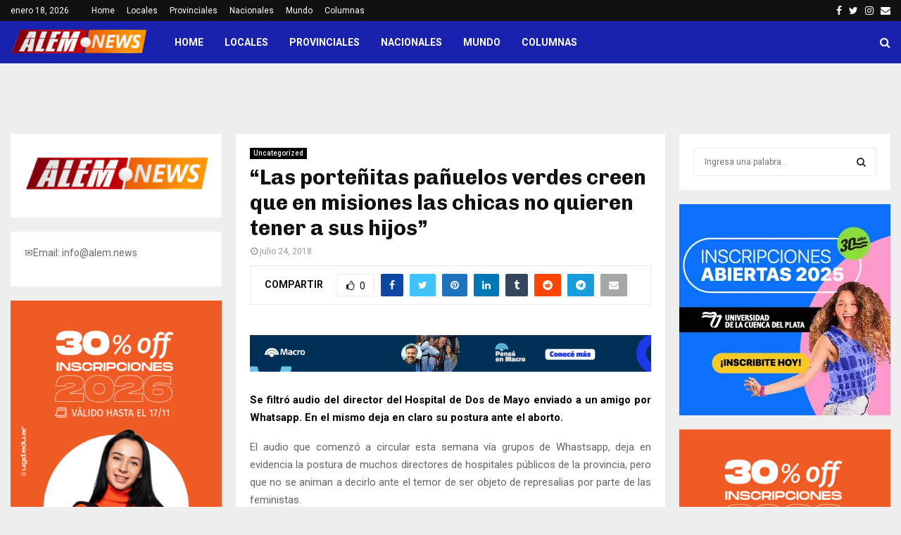

--- FILE ---
content_type: text/html; charset=utf-8
request_url: https://www.google.com/recaptcha/api2/aframe
body_size: 265
content:
<!DOCTYPE HTML><html><head><meta http-equiv="content-type" content="text/html; charset=UTF-8"></head><body><script nonce="cA_NRA8rLxiultBGWst2DA">/** Anti-fraud and anti-abuse applications only. See google.com/recaptcha */ try{var clients={'sodar':'https://pagead2.googlesyndication.com/pagead/sodar?'};window.addEventListener("message",function(a){try{if(a.source===window.parent){var b=JSON.parse(a.data);var c=clients[b['id']];if(c){var d=document.createElement('img');d.src=c+b['params']+'&rc='+(localStorage.getItem("rc::a")?sessionStorage.getItem("rc::b"):"");window.document.body.appendChild(d);sessionStorage.setItem("rc::e",parseInt(sessionStorage.getItem("rc::e")||0)+1);localStorage.setItem("rc::h",'1768733287005');}}}catch(b){}});window.parent.postMessage("_grecaptcha_ready", "*");}catch(b){}</script></body></html>